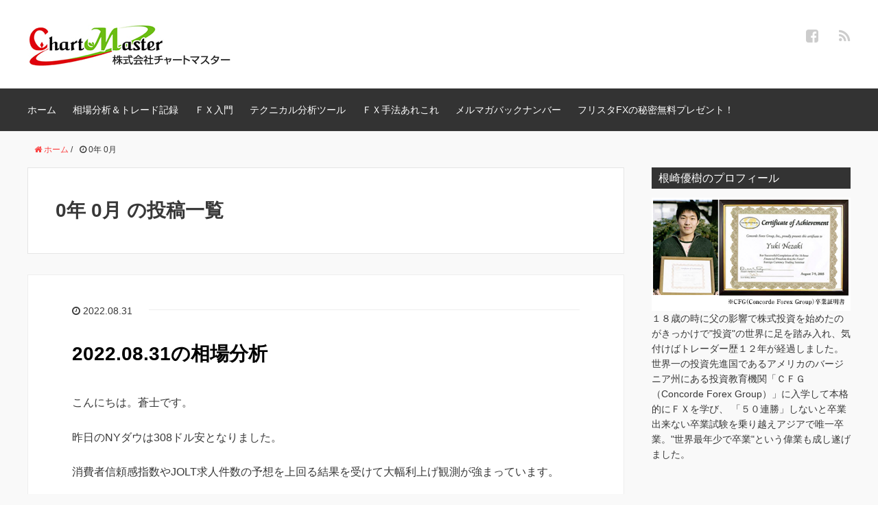

--- FILE ---
content_type: text/html; charset=UTF-8
request_url: https://chart-ma.com/?m=202208
body_size: 17554
content:
<!DOCTYPE HTML>
<html lang="ja">
<head prefix="og: http://ogp.me/ns# fb: http://ogp.me/ns/fb# article: http://ogp.me/ns/article#">
<meta charset="UTF-8">
<meta property="og:admins" content="10152767880006466">
<meta property="og:title" content="2022.08.31の相場分析">
<meta property="og:type" content="article">
<meta property="og:description" content="こんにちは。蒼士です。 昨日のNYダウは308ドル安となりました。 消費者信頼感指数やJOLT求人件数の予想を上回る結果を受けて大幅利上げ観測が強まっています。 市場予想では0.75％になるのではないかとみているようです [&amp;hellip;]">
<meta property="og:url" content="https://chart-ma.com/?p=4425">
<meta property="og:image" content="http://chart-ma.com/wp-content/uploads/2016/10/main-1.png">
<meta property="og:locale" content="ja_JP">
<meta property="og:site_name" content="チャートマスターオフィシャルBLOG">
<meta property="og:type" content="website">
<meta property="og:title" content="2022年8月 &#8211; チャートマスターオフィシャルBLOG">
<meta property="og:image" content="https://s0.wp.com/i/blank.jpg">
<meta property="og:image:alt" content="">
<meta name="description" content="こんにちは。蒼士です。 昨日のNYダウは308ドル安となりました。 消費者信頼感指数やJOLT求人件数の予想を上回る結果を受けて大幅利上げ観測が強まっています。 市場予想では0.75％になるのではないかとみているようです [&hellip;]">
<meta name="generator" content="WordPress 6.2.8">
<meta name="keywords" content="">
<meta name="robots" content="max-image-preview:large,index">
<meta name="viewport" content="width=device-width,initial-scale=1.0">
<title>0年 0月 の投稿一覧</title>
<link rel="dns-prefetch" href="//secure.gravatar.com">
<link rel="dns-prefetch" href="//stats.wp.com">
<link rel="dns-prefetch" href="//maxcdn.bootstrapcdn.com">
<link rel="dns-prefetch" href="//v0.wordpress.com">
<link rel="dns-prefetch" href="//i0.wp.com">
<link rel="dns-prefetch" href="//maxcdn.bootstrapcdn.com/font-awesome/4.3.0/css/font-awesome.min.css?ver=6.2.8">
<link href="https://plus.google.com/" rel="publisher">
<link rel="https://api.w.org/" href="https://chart-ma.com/index.php?rest_route=/">
<link rel="EditURI" type="application/rsd+xml" title="RSD" href="https://chart-ma.com/xmlrpc.php?rsd">
<link rel="wlwmanifest" type="application/wlwmanifest+xml" href="https://chart-ma.com/wp-includes/wlwmanifest.xml">
<link rel="canonical" href="https://chart-ma.com/">
<link rel="stylesheet" id="font-awesome-css" href="//maxcdn.bootstrapcdn.com/font-awesome/4.3.0/css/font-awesome.min.css?ver=6.2.8" type="text/css" media="all">
<link rel="stylesheet" id="sbi_styles-css" href="https://chart-ma.com/wp-content/plugins/instagram-feed/css/sbi-styles.min.css?ver=6.2.9" type="text/css" media="all">
<link rel="stylesheet" id="base-css-css" href="https://chart-ma.com/wp-content/themes/xeory_base/base.css?ver=6.2.8" type="text/css" media="all">
<link rel="stylesheet" id="main-css-css" href="https://chart-ma.com/wp-content/themes/xeory_base/style.css?ver=6.2.8" type="text/css" media="all">
<link rel="stylesheet" id="wp-block-library-css" href="https://chart-ma.com/wp-includes/css/dist/block-library/style.min.css?ver=6.2.8" type="text/css" media="all">
<link rel="stylesheet" id="mediaelement-css" href="https://chart-ma.com/wp-includes/js/mediaelement/mediaelementplayer-legacy.min.css?ver=4.2.17" type="text/css" media="all">
<link rel="stylesheet" id="wp-mediaelement-css" href="https://chart-ma.com/wp-includes/js/mediaelement/wp-mediaelement.min.css?ver=6.2.8" type="text/css" media="all">
<link rel="stylesheet" id="classic-theme-styles-css" href="https://chart-ma.com/wp-includes/css/classic-themes.min.css?ver=6.2.8" type="text/css" media="all">
<link rel="stylesheet" id="contact-form-7-css" href="https://chart-ma.com/wp-content/plugins/contact-form-7/includes/css/styles.css?ver=5.7.7" type="text/css" media="all">
<link rel="stylesheet" id="wp-pagenavi-css" href="https://chart-ma.com/wp-content/plugins/wp-pagenavi/pagenavi-css.css?ver=2.70" type="text/css" media="all">
<link rel="stylesheet" id="jetpack_css-css" href="https://chart-ma.com/wp-content/plugins/jetpack/css/jetpack.css?ver=12.7.2" type="text/css" media="all">
<style type="text/css" media="all">/*<![CDATA[ */
img.wp-smiley,
img.emoji {
display: inline !important;
border: none !important;
box-shadow: none !important;
height: 1em !important;
width: 1em !important;
margin: 0 0.07em !important;
vertical-align: -0.1em !important;
background: none !important;
padding: 0 !important;
}
.has-text-align-justify{text-align:justify;}
body{--wp--preset--color--black: #000000;--wp--preset--color--cyan-bluish-gray: #abb8c3;--wp--preset--color--white: #ffffff;--wp--preset--color--pale-pink: #f78da7;--wp--preset--color--vivid-red: #cf2e2e;--wp--preset--color--luminous-vivid-orange: #ff6900;--wp--preset--color--luminous-vivid-amber: #fcb900;--wp--preset--color--light-green-cyan: #7bdcb5;--wp--preset--color--vivid-green-cyan: #00d084;--wp--preset--color--pale-cyan-blue: #8ed1fc;--wp--preset--color--vivid-cyan-blue: #0693e3;--wp--preset--color--vivid-purple: #9b51e0;--wp--preset--gradient--vivid-cyan-blue-to-vivid-purple: linear-gradient(135deg,rgba(6,147,227,1) 0%,rgb(155,81,224) 100%);--wp--preset--gradient--light-green-cyan-to-vivid-green-cyan: linear-gradient(135deg,rgb(122,220,180) 0%,rgb(0,208,130) 100%);--wp--preset--gradient--luminous-vivid-amber-to-luminous-vivid-orange: linear-gradient(135deg,rgba(252,185,0,1) 0%,rgba(255,105,0,1) 100%);--wp--preset--gradient--luminous-vivid-orange-to-vivid-red: linear-gradient(135deg,rgba(255,105,0,1) 0%,rgb(207,46,46) 100%);--wp--preset--gradient--very-light-gray-to-cyan-bluish-gray: linear-gradient(135deg,rgb(238,238,238) 0%,rgb(169,184,195) 100%);--wp--preset--gradient--cool-to-warm-spectrum: linear-gradient(135deg,rgb(74,234,220) 0%,rgb(151,120,209) 20%,rgb(207,42,186) 40%,rgb(238,44,130) 60%,rgb(251,105,98) 80%,rgb(254,248,76) 100%);--wp--preset--gradient--blush-light-purple: linear-gradient(135deg,rgb(255,206,236) 0%,rgb(152,150,240) 100%);--wp--preset--gradient--blush-bordeaux: linear-gradient(135deg,rgb(254,205,165) 0%,rgb(254,45,45) 50%,rgb(107,0,62) 100%);--wp--preset--gradient--luminous-dusk: linear-gradient(135deg,rgb(255,203,112) 0%,rgb(199,81,192) 50%,rgb(65,88,208) 100%);--wp--preset--gradient--pale-ocean: linear-gradient(135deg,rgb(255,245,203) 0%,rgb(182,227,212) 50%,rgb(51,167,181) 100%);--wp--preset--gradient--electric-grass: linear-gradient(135deg,rgb(202,248,128) 0%,rgb(113,206,126) 100%);--wp--preset--gradient--midnight: linear-gradient(135deg,rgb(2,3,129) 0%,rgb(40,116,252) 100%);--wp--preset--duotone--dark-grayscale: url('#wp-duotone-dark-grayscale');--wp--preset--duotone--grayscale: url('#wp-duotone-grayscale');--wp--preset--duotone--purple-yellow: url('#wp-duotone-purple-yellow');--wp--preset--duotone--blue-red: url('#wp-duotone-blue-red');--wp--preset--duotone--midnight: url('#wp-duotone-midnight');--wp--preset--duotone--magenta-yellow: url('#wp-duotone-magenta-yellow');--wp--preset--duotone--purple-green: url('#wp-duotone-purple-green');--wp--preset--duotone--blue-orange: url('#wp-duotone-blue-orange');--wp--preset--font-size--small: 13px;--wp--preset--font-size--medium: 20px;--wp--preset--font-size--large: 36px;--wp--preset--font-size--x-large: 42px;--wp--preset--spacing--20: 0.44rem;--wp--preset--spacing--30: 0.67rem;--wp--preset--spacing--40: 1rem;--wp--preset--spacing--50: 1.5rem;--wp--preset--spacing--60: 2.25rem;--wp--preset--spacing--70: 3.38rem;--wp--preset--spacing--80: 5.06rem;--wp--preset--shadow--natural: 6px 6px 9px rgba(0, 0, 0, 0.2);--wp--preset--shadow--deep: 12px 12px 50px rgba(0, 0, 0, 0.4);--wp--preset--shadow--sharp: 6px 6px 0px rgba(0, 0, 0, 0.2);--wp--preset--shadow--outlined: 6px 6px 0px -3px rgba(255, 255, 255, 1), 6px 6px rgba(0, 0, 0, 1);--wp--preset--shadow--crisp: 6px 6px 0px rgba(0, 0, 0, 1);}:where(.is-layout-flex){gap: 0.5em;}body .is-layout-flow > .alignleft{float: left;margin-inline-start: 0;margin-inline-end: 2em;}body .is-layout-flow > .alignright{float: right;margin-inline-start: 2em;margin-inline-end: 0;}body .is-layout-flow > .aligncenter{margin-left: auto !important;margin-right: auto !important;}body .is-layout-constrained > .alignleft{float: left;margin-inline-start: 0;margin-inline-end: 2em;}body .is-layout-constrained > .alignright{float: right;margin-inline-start: 2em;margin-inline-end: 0;}body .is-layout-constrained > .aligncenter{margin-left: auto !important;margin-right: auto !important;}body .is-layout-constrained > :where(:not(.alignleft):not(.alignright):not(.alignfull)){max-width: var(--wp--style--global--content-size);margin-left: auto !important;margin-right: auto !important;}body .is-layout-constrained > .alignwide{max-width: var(--wp--style--global--wide-size);}body .is-layout-flex{display: flex;}body .is-layout-flex{flex-wrap: wrap;align-items: center;}body .is-layout-flex > *{margin: 0;}:where(.wp-block-columns.is-layout-flex){gap: 2em;}.has-black-color{color: var(--wp--preset--color--black) !important;}.has-cyan-bluish-gray-color{color: var(--wp--preset--color--cyan-bluish-gray) !important;}.has-white-color{color: var(--wp--preset--color--white) !important;}.has-pale-pink-color{color: var(--wp--preset--color--pale-pink) !important;}.has-vivid-red-color{color: var(--wp--preset--color--vivid-red) !important;}.has-luminous-vivid-orange-color{color: var(--wp--preset--color--luminous-vivid-orange) !important;}.has-luminous-vivid-amber-color{color: var(--wp--preset--color--luminous-vivid-amber) !important;}.has-light-green-cyan-color{color: var(--wp--preset--color--light-green-cyan) !important;}.has-vivid-green-cyan-color{color: var(--wp--preset--color--vivid-green-cyan) !important;}.has-pale-cyan-blue-color{color: var(--wp--preset--color--pale-cyan-blue) !important;}.has-vivid-cyan-blue-color{color: var(--wp--preset--color--vivid-cyan-blue) !important;}.has-vivid-purple-color{color: var(--wp--preset--color--vivid-purple) !important;}.has-black-background-color{background-color: var(--wp--preset--color--black) !important;}.has-cyan-bluish-gray-background-color{background-color: var(--wp--preset--color--cyan-bluish-gray) !important;}.has-white-background-color{background-color: var(--wp--preset--color--white) !important;}.has-pale-pink-background-color{background-color: var(--wp--preset--color--pale-pink) !important;}.has-vivid-red-background-color{background-color: var(--wp--preset--color--vivid-red) !important;}.has-luminous-vivid-orange-background-color{background-color: var(--wp--preset--color--luminous-vivid-orange) !important;}.has-luminous-vivid-amber-background-color{background-color: var(--wp--preset--color--luminous-vivid-amber) !important;}.has-light-green-cyan-background-color{background-color: var(--wp--preset--color--light-green-cyan) !important;}.has-vivid-green-cyan-background-color{background-color: var(--wp--preset--color--vivid-green-cyan) !important;}.has-pale-cyan-blue-background-color{background-color: var(--wp--preset--color--pale-cyan-blue) !important;}.has-vivid-cyan-blue-background-color{background-color: var(--wp--preset--color--vivid-cyan-blue) !important;}.has-vivid-purple-background-color{background-color: var(--wp--preset--color--vivid-purple) !important;}.has-black-border-color{border-color: var(--wp--preset--color--black) !important;}.has-cyan-bluish-gray-border-color{border-color: var(--wp--preset--color--cyan-bluish-gray) !important;}.has-white-border-color{border-color: var(--wp--preset--color--white) !important;}.has-pale-pink-border-color{border-color: var(--wp--preset--color--pale-pink) !important;}.has-vivid-red-border-color{border-color: var(--wp--preset--color--vivid-red) !important;}.has-luminous-vivid-orange-border-color{border-color: var(--wp--preset--color--luminous-vivid-orange) !important;}.has-luminous-vivid-amber-border-color{border-color: var(--wp--preset--color--luminous-vivid-amber) !important;}.has-light-green-cyan-border-color{border-color: var(--wp--preset--color--light-green-cyan) !important;}.has-vivid-green-cyan-border-color{border-color: var(--wp--preset--color--vivid-green-cyan) !important;}.has-pale-cyan-blue-border-color{border-color: var(--wp--preset--color--pale-cyan-blue) !important;}.has-vivid-cyan-blue-border-color{border-color: var(--wp--preset--color--vivid-cyan-blue) !important;}.has-vivid-purple-border-color{border-color: var(--wp--preset--color--vivid-purple) !important;}.has-vivid-cyan-blue-to-vivid-purple-gradient-background{background: var(--wp--preset--gradient--vivid-cyan-blue-to-vivid-purple) !important;}.has-light-green-cyan-to-vivid-green-cyan-gradient-background{background: var(--wp--preset--gradient--light-green-cyan-to-vivid-green-cyan) !important;}.has-luminous-vivid-amber-to-luminous-vivid-orange-gradient-background{background: var(--wp--preset--gradient--luminous-vivid-amber-to-luminous-vivid-orange) !important;}.has-luminous-vivid-orange-to-vivid-red-gradient-background{background: var(--wp--preset--gradient--luminous-vivid-orange-to-vivid-red) !important;}.has-very-light-gray-to-cyan-bluish-gray-gradient-background{background: var(--wp--preset--gradient--very-light-gray-to-cyan-bluish-gray) !important;}.has-cool-to-warm-spectrum-gradient-background{background: var(--wp--preset--gradient--cool-to-warm-spectrum) !important;}.has-blush-light-purple-gradient-background{background: var(--wp--preset--gradient--blush-light-purple) !important;}.has-blush-bordeaux-gradient-background{background: var(--wp--preset--gradient--blush-bordeaux) !important;}.has-luminous-dusk-gradient-background{background: var(--wp--preset--gradient--luminous-dusk) !important;}.has-pale-ocean-gradient-background{background: var(--wp--preset--gradient--pale-ocean) !important;}.has-electric-grass-gradient-background{background: var(--wp--preset--gradient--electric-grass) !important;}.has-midnight-gradient-background{background: var(--wp--preset--gradient--midnight) !important;}.has-small-font-size{font-size: var(--wp--preset--font-size--small) !important;}.has-medium-font-size{font-size: var(--wp--preset--font-size--medium) !important;}.has-large-font-size{font-size: var(--wp--preset--font-size--large) !important;}.has-x-large-font-size{font-size: var(--wp--preset--font-size--x-large) !important;}
.wp-block-navigation a:where(:not(.wp-element-button)){color: inherit;}
:where(.wp-block-columns.is-layout-flex){gap: 2em;}
.wp-block-pullquote{font-size: 1.5em;line-height: 1.6;}
img#wpstats{display:none}
.recentcomments a{display:inline !important;padding:0 !important;margin:0 !important;}
/* ]]>*/</style>
<script type="text/javascript" src="http://chart-ma.com/wp-content/plugins/head-cleaner/includes/js/jquery-1.4.2.min.js"></script>
<script type="text/javascript" src="https://chart-ma.com/wp-includes/js/jquery/jquery-migrate.min.js?ver=3.4.0" id="jquery-migrate-js"></script>
<script type="text/javascript">//<![CDATA[
window._wpemojiSettings = {"baseUrl":"https:\/\/s.w.org\/images\/core\/emoji\/14.0.0\/72x72\/","ext":".png","svgUrl":"https:\/\/s.w.org\/images\/core\/emoji\/14.0.0\/svg\/","svgExt":".svg","source":{"concatemoji":"https:\/\/chart-ma.com\/wp-includes\/js\/wp-emoji-release.min.js?ver=6.2.8"}};
!function(e,a,t){var n,r,o,i=a.createElement("canvas"),p=i.getContext&&i.getContext("2d");function s(e,t){p.clearRect(0,0,i.width,i.height),p.fillText(e,0,0);e=i.toDataURL();return p.clearRect(0,0,i.width,i.height),p.fillText(t,0,0),e===i.toDataURL()}function c(e){var t=a.createElement("script");t.src=e,t.defer=t.type="text/javascript",a.getElementsByTagName("head")[0].appendChild(t)}for(o=Array("flag","emoji"),t.supports={everything:!0,everythingExceptFlag:!0},r=0;r<o.length;r++)t.supports[o[r]]=function(e){if(p&&p.fillText)switch(p.textBaseline="top",p.font="600 32px Arial",e){case"flag":return s("\ud83c\udff3\ufe0f\u200d\u26a7\ufe0f","\ud83c\udff3\ufe0f\u200b\u26a7\ufe0f")?!1:!s("\ud83c\uddfa\ud83c\uddf3","\ud83c\uddfa\u200b\ud83c\uddf3")&&!s("\ud83c\udff4\udb40\udc67\udb40\udc62\udb40\udc65\udb40\udc6e\udb40\udc67\udb40\udc7f","\ud83c\udff4\u200b\udb40\udc67\u200b\udb40\udc62\u200b\udb40\udc65\u200b\udb40\udc6e\u200b\udb40\udc67\u200b\udb40\udc7f");case"emoji":return!s("\ud83e\udef1\ud83c\udffb\u200d\ud83e\udef2\ud83c\udfff","\ud83e\udef1\ud83c\udffb\u200b\ud83e\udef2\ud83c\udfff")}return!1}(o[r]),t.supports.everything=t.supports.everything&&t.supports[o[r]],"flag"!==o[r]&&(t.supports.everythingExceptFlag=t.supports.everythingExceptFlag&&t.supports[o[r]]);t.supports.everythingExceptFlag=t.supports.everythingExceptFlag&&!t.supports.flag,t.DOMReady=!1,t.readyCallback=function(){t.DOMReady=!0},t.supports.everything||(n=function(){t.readyCallback()},a.addEventListener?(a.addEventListener("DOMContentLoaded",n,!1),e.addEventListener("load",n,!1)):(e.attachEvent("onload",n),a.attachEvent("onreadystatechange",function(){"complete"===a.readyState&&t.readyCallback()})),(e=t.source||{}).concatemoji?c(e.concatemoji):e.wpemoji&&e.twemoji&&(c(e.twemoji),c(e.wpemoji)))}(window,document,window._wpemojiSettings);
//]]></script>
<!--[if lt IE 9]><script src="http://html5shiv.googlecode.com/svn/trunk/html5.js"></script>
<![endif]-->

<script>
  (function(i,s,o,g,r,a,m){i['GoogleAnalyticsObject']=r;i[r]=i[r]||function(){
  (i[r].q=i[r].q||[]).push(arguments)},i[r].l=1*new Date();a=s.createElement(o),
  m=s.getElementsByTagName(o)[0];a.async=1;a.src=g;m.parentNode.insertBefore(a,m)
  })(window,document,'script','//www.google-analytics.com/analytics.js','ga');

  ga('create', 'UA-68115101-2', 'auto');
  ga('send', 'pageview');

</script>
</head>

<body id="#top" class="archive date  color02" itemschope="itemscope" itemtype="http://schema.org/WebPage">

  <div id="fb-root"></div>
<script>(function(d, s, id) {
  var js, fjs = d.getElementsByTagName(s)[0];
  if (d.getElementById(id)) return;
  js = d.createElement(s); js.id = id;
  js.src = "//connect.facebook.net/ja_JP/sdk.js#xfbml=1&version=v2.4&appId=";
  fjs.parentNode.insertBefore(js, fjs);
}(document, 'script', 'facebook-jssdk'));</script>

<header id="header" role="banner" itemscope="itemscope" itemtype="http://schema.org/WPHeader">
  <div class="wrap">
          <p id="logo" itemprop="headline">
        <a href="https://chart-ma.com"><img src="http://chart-ma.com/wp-content/uploads/2016/02/logo-1.jpg" alt="チャートマスターオフィシャルBLOG" /></a>
      </p>

  <div id="header-sns" class="sp-hide"><ul><li class="facebook_icon"><a href="https://www.facebook.com/nezakiyuki/" target="_blank"><i class="fa fa-facebook-square"></i></li><li class="feedly_icon"><a target="_blank" href="http://cloud.feedly.com/#subscription%2Ffeed%2Fhttps%3A%2F%2Fchart-ma.com%2F%3Ffeed%3Drss2"><i class="fa fa-rss"></i></a></li></ul></div>
        <div id="header-menu-tog"> <a href="#"><i class="fa fa-align-justify"></i></a></div>
  </div>
</header>

<!-- start global nav  -->
<!---->
<nav id="gnav" role="navigation" itemscope="itemscope" itemtype="http://scheme.org/SiteNavigationElement">
  <div class="wrap">
  <div id="gnav-container" class="gnav-container"><ul id="gnav-ul" class="clearfix"><li id="menu-item-49" class="menu-item menu-item-type-custom menu-item-object-custom menu-item-home menu-item-49"><a href="http://chart-ma.com">ホーム</a></li>
<li id="menu-item-31" class="menu-item menu-item-type-taxonomy menu-item-object-category menu-item-31 trade"><a href="https://chart-ma.com/?cat=2">相場分析＆トレード記録</a></li>
<li id="menu-item-32" class="menu-item menu-item-type-taxonomy menu-item-object-category menu-item-32 fx01"><a href="https://chart-ma.com/?cat=11">ＦＸ入門</a></li>
<li id="menu-item-33" class="menu-item menu-item-type-taxonomy menu-item-object-category menu-item-33 fx02"><a href="https://chart-ma.com/?cat=10">テクニカル分析ツール</a></li>
<li id="menu-item-34" class="menu-item menu-item-type-taxonomy menu-item-object-category menu-item-34 fx03"><a href="https://chart-ma.com/?cat=9">ＦＸ手法あれこれ</a></li>
<li id="menu-item-79" class="menu-item menu-item-type-post_type menu-item-object-page menu-item-79 back-mail"><a href="https://chart-ma.com/?page_id=78">メルマガバックナンバー</a></li>
<li id="menu-item-1402" class="menu-item menu-item-type-custom menu-item-object-custom menu-item-1402"><a href="http://free-fx.xyz/chart/01/a.php?cd=cma_blog">フリスタFXの秘密無料プレゼント！</a></li>
</ul></div>    </div>
</nav>


<div id="content">

<div class="wrap">
    <ol class="breadcrumb clearfix"><li itemscope="itemscope" itemtype="http://data-vocabulary.org/Breadcrumb"><a href="https://chart-ma.com" itemprop="url"><i class="fa fa-home"></i> <span itemprop="title">ホーム</span></a> / </li><li><i class="fa fa-clock-o"></i> 0年 0月 </li></ol>    
  <div id="main" class="col-md-8">
  
    <div class="main-inner">
       
    <section class="cat-content">
      <header class="cat-header">
        <h1 class="post-title">0年 0月 の投稿一覧</h1>
      </header>
          </section>
        
    <div class="post-loop-wrap">
    
<article id="post-4425" class="post-4425 post type-post status-publish format-standard hentry category-blog tag-eurusd tag-fx firstpost" itemscope="itemscope" itemtype="http://schema.org/BlogPosting">
      
      <header class="post-header">
        <ul class="post-meta list-inline">
          <li class="date updated" itemprop="datePublished" datetime="2022-08-31T15:25:15+09:00"><i class="fa fa-clock-o"></i> 2022.08.31</li>
        </ul>
        <h2 class="post-title" itemprop="headline"><a href="https://chart-ma.com/?p=4425">2022.08.31の相場分析</a></h2>
      </header>

      <section class="post-content" itemprop="text">
      
              
      
        
<p>こんにちは。蒼士です。</p>
<p>昨日のNYダウは308ドル安となりました。</p>
<p>消費者信頼感指数やJOLT求人件数の予想を上回る結果を受けて大幅利上げ観測が強まっています。</p>
<p>市場予想では0.75％になるのではないかとみているようです。</p>
<p>ECBでも大幅利上げ観測があり、EURが堅調な動きを見せてきております。</p>
<p>今日はADPの発表があり、週末の雇用統計に注目が集まります。</p>
<p>明日から9月になるということで重要指標が続きます。</p>
<p>そのため相場も乱交下する可能性が高いため、ポジションの管理は必要不可欠になりますので、</p>
<p>無理のないポジション数で資産管理をしながら損切りを徹底しましょう。</p>
<p>昨日は1トレードだけして1勝となっております。</p>
<p>ドルストレートでトレードをする量が増えているのですが、</p>
<p>思ったように最近稼げないためもうちょっとシビアに決済をしたほうがいいのかなと</p>
<p>考え始めています。ただ明日からまた方向性が出てくるとみているので</p>
<p>まずはチャート形状がどうなるのかを見ながらトレードをしていこうと思います。</p>
<h2>EURUSD　1時間足</h2>



<figure class="wp-block-image size-large"><img data-attachment-id="4426" data-permalink="https://chart-ma.com/?attachment_id=4426" data-orig-file="https://i0.wp.com/chart-ma.com/wp-content/uploads/2022/08/EURUSD-3.png?fit=1551%2C812&amp;ssl=1" data-orig-size="1551,812" data-comments-opened="1" data-image-meta="{&quot;aperture&quot;:&quot;0&quot;,&quot;credit&quot;:&quot;&quot;,&quot;camera&quot;:&quot;&quot;,&quot;caption&quot;:&quot;&quot;,&quot;created_timestamp&quot;:&quot;0&quot;,&quot;copyright&quot;:&quot;&quot;,&quot;focal_length&quot;:&quot;0&quot;,&quot;iso&quot;:&quot;0&quot;,&quot;shutter_speed&quot;:&quot;0&quot;,&quot;title&quot;:&quot;&quot;,&quot;orientation&quot;:&quot;0&quot;}" data-image-title="EURUSD-3" data-image-description="" data-image-caption="" data-medium-file="https://i0.wp.com/chart-ma.com/wp-content/uploads/2022/08/EURUSD-3.png?fit=300%2C157&amp;ssl=1" data-large-file="https://i0.wp.com/chart-ma.com/wp-content/uploads/2022/08/EURUSD-3.png?fit=1024%2C536&amp;ssl=1" decoding="async" width="1024" height="536" src="https://i0.wp.com/chart-ma.com/wp-content/uploads/2022/08/EURUSD-3.png?resize=1024%2C536" alt="" class="wp-image-4426" srcset="https://i0.wp.com/chart-ma.com/wp-content/uploads/2022/08/EURUSD-3.png?resize=1024%2C536&amp;ssl=1 1024w, https://i0.wp.com/chart-ma.com/wp-content/uploads/2022/08/EURUSD-3.png?resize=300%2C157&amp;ssl=1 300w, https://i0.wp.com/chart-ma.com/wp-content/uploads/2022/08/EURUSD-3.png?resize=768%2C402&amp;ssl=1 768w, https://i0.wp.com/chart-ma.com/wp-content/uploads/2022/08/EURUSD-3.png?resize=1536%2C804&amp;ssl=1 1536w, https://i0.wp.com/chart-ma.com/wp-content/uploads/2022/08/EURUSD-3.png?resize=304%2C159&amp;ssl=1 304w, https://i0.wp.com/chart-ma.com/wp-content/uploads/2022/08/EURUSD-3.png?resize=282%2C148&amp;ssl=1 282w, https://i0.wp.com/chart-ma.com/wp-content/uploads/2022/08/EURUSD-3.png?w=1551&amp;ssl=1 1551w" sizes="(max-width: 1000px) 100vw, 1000px" data-recalc-dims="1" /><figcaption>EURUSD　1時間足</figcaption></figure>



<p>現在は0.9980を下抜けるのが先か1.0090を上抜けるのが先かの</p>
<p>レンジ相場と見ています。</p>
<p>ECBによる大幅利上げ観測が出てきているためEURUSDが下がりにくくなってきていますが、</p>
<p>大きなトレンド方向としてはいまだにショート目線となります。</p>
<p>ただ1.0090を抜けるようだと方向性にもしかしたら変化も出てくるのかもしれませんので</p>
<p>その点だけは注意が必要となってきます。</p>
<p>ショートを考えるのであればいかに1.0090付近にてショートができるのかに</p>
<p>注力をしたほうがいいですね。</p>
<p>0.9980を下抜けたとしても0.9910付近が底堅くなっているみたいなので</p>
<p>このポイントを下抜けるかも大きな下落をしていくなら重要になります。</p>
<p>重要経済指標がある分、乱高下しますので、</p>
<p>無理なトレードはせず慎重にトレードをしていきましょう。</p>
        
      </section>

    </article>
    
<article id="post-4422" class="post-4422 post type-post status-publish format-standard hentry category-blog tag-fx tag-usdjpy" itemscope="itemscope" itemtype="http://schema.org/BlogPosting">
      
      <header class="post-header">
        <ul class="post-meta list-inline">
          <li class="date updated" itemprop="datePublished" datetime="2022-08-30T15:15:26+09:00"><i class="fa fa-clock-o"></i> 2022.08.30</li>
        </ul>
        <h2 class="post-title" itemprop="headline"><a href="https://chart-ma.com/?p=4422">2022.08.30の相場分析</a></h2>
      </header>

      <section class="post-content" itemprop="text">
      
              
      
        
<p>こんにちは。蒼士です。</p>
<p>昨日のNYダウは184ドル安となりました。</p>
<p>為替は円安となっております。</p>
<p>ジャクソンホールでは9月のFOMCの利上げはデータ次第と発言しましたが</p>
<p>物価安定には時間がかかる。力強い行動が必要。インフレ抑制されている自信ができるまで</p>
<p>利上げを続けていくと予想以上のタカ派発言で株価が大幅に反落し乱高下の相場となりました。</p>
<p>結果だけを見るとドル高となっており3会合連続で0.75％の利上げの可能性も出てきています。</p>
<p>FOMCまでは雇用統計、CPIの発表があることから、</p>
<p>これらが今後の利上げに大きく影響を与えそうです。</p>
<p>昨日のトレードは1トレードだけして1勝となっております。</p>
<p>8月も終わり9月になりますので、9月はトレードを8月よりは積極的にしていく予定です。</p>
<h2>USDJPY　1時間足</h2>



<figure class="wp-block-image size-large"><img data-attachment-id="4423" data-permalink="https://chart-ma.com/?attachment_id=4423" data-orig-file="https://i0.wp.com/chart-ma.com/wp-content/uploads/2022/08/USDJPY-11.png?fit=1548%2C816&amp;ssl=1" data-orig-size="1548,816" data-comments-opened="1" data-image-meta="{&quot;aperture&quot;:&quot;0&quot;,&quot;credit&quot;:&quot;&quot;,&quot;camera&quot;:&quot;&quot;,&quot;caption&quot;:&quot;&quot;,&quot;created_timestamp&quot;:&quot;0&quot;,&quot;copyright&quot;:&quot;&quot;,&quot;focal_length&quot;:&quot;0&quot;,&quot;iso&quot;:&quot;0&quot;,&quot;shutter_speed&quot;:&quot;0&quot;,&quot;title&quot;:&quot;&quot;,&quot;orientation&quot;:&quot;0&quot;}" data-image-title="USDJPY-11" data-image-description="" data-image-caption="" data-medium-file="https://i0.wp.com/chart-ma.com/wp-content/uploads/2022/08/USDJPY-11.png?fit=300%2C158&amp;ssl=1" data-large-file="https://i0.wp.com/chart-ma.com/wp-content/uploads/2022/08/USDJPY-11.png?fit=1024%2C540&amp;ssl=1" decoding="async" loading="lazy" width="1024" height="540" src="https://i0.wp.com/chart-ma.com/wp-content/uploads/2022/08/USDJPY-11.png?resize=1024%2C540" alt="" class="wp-image-4423" srcset="https://i0.wp.com/chart-ma.com/wp-content/uploads/2022/08/USDJPY-11.png?resize=1024%2C540&amp;ssl=1 1024w, https://i0.wp.com/chart-ma.com/wp-content/uploads/2022/08/USDJPY-11.png?resize=300%2C158&amp;ssl=1 300w, https://i0.wp.com/chart-ma.com/wp-content/uploads/2022/08/USDJPY-11.png?resize=768%2C405&amp;ssl=1 768w, https://i0.wp.com/chart-ma.com/wp-content/uploads/2022/08/USDJPY-11.png?resize=1536%2C810&amp;ssl=1 1536w, https://i0.wp.com/chart-ma.com/wp-content/uploads/2022/08/USDJPY-11.png?resize=304%2C160&amp;ssl=1 304w, https://i0.wp.com/chart-ma.com/wp-content/uploads/2022/08/USDJPY-11.png?resize=282%2C149&amp;ssl=1 282w, https://i0.wp.com/chart-ma.com/wp-content/uploads/2022/08/USDJPY-11.png?w=1548&amp;ssl=1 1548w" sizes="(max-width: 1000px) 100vw, 1000px" data-recalc-dims="1" /><figcaption>USDJPY　1時間足</figcaption></figure>



<p>現在のUSDJPYは138.25～139円のレンジと見ています。</p>
<p>このレンジを上抜けると年初来高値を更新してくる可能性が高そうですね。</p>
<p>ドルストレートは現在ドル買いの状況ですので、基本ドル買いを考えていますが、</p>
<p>138.25円を割ってきた場合は137.60もしくは137.25ぐらいまでの下落は考えておきたいですが、</p>
<p>ボラティリティが高まってきていますので、トレードも慎重にしないといけません。</p>
<p>USDJPY自体が現在全体的な高値圏内ですので、</p>
<p>下がる可能性も十分あると考えていかに損切りライン近くでトレードをするかだけを</p>
<p>心がけたほうが良いですね。</p>
<p>高値更新とかでトレードをすると高値掴みをする可能性もありますので、</p>
<p>その時はシビアに損切りラインを設定して損切りをしましょう。</p>


        
      </section>

    </article>
    
<article id="post-4419" class="post-4419 post type-post status-publish format-standard hentry category-blog tag-fx tag-usdjpy" itemscope="itemscope" itemtype="http://schema.org/BlogPosting">
      
      <header class="post-header">
        <ul class="post-meta list-inline">
          <li class="date updated" itemprop="datePublished" datetime="2022-08-25T15:23:20+09:00"><i class="fa fa-clock-o"></i> 2022.08.25</li>
        </ul>
        <h2 class="post-title" itemprop="headline"><a href="https://chart-ma.com/?p=4419">2022.08.25の相場分析</a></h2>
      </header>

      <section class="post-content" itemprop="text">
      
              
      
        
<p>こんにちは。蒼士です。</p>
<p>昨日のNYダウは59ドル高となりました。</p>
<p>明日のジャクソンホールのパウエルFRB議長の発言に注目する中、</p>
<p>発言がタカ派よりなのかハト派よりなのかを見極めるきっかけになりそうです。</p>
<p>市場は9月の利上げがどのくらいかに注目しているのでしょうが、</p>
<p>さすがに0.5％、0.75％という言及はしないでしょうし</p>
<p>政策金利見通しは今後の経済データ次第という内容になるのではないかと考えています。</p>
<p>昨日もレンジ相場でしたが、荒れたことから、明日はもっと荒れるかもしれませんので</p>
<p>その点だけ注意して起きたいことです。</p>
<p>昨日は1トレードだけしました。</p>
<p>大きく伸ばせなかったのが心残りではなりますが、負けなかったのだけは良かったと</p>
<p>思って次のチャンスに備えていこうと思います。</p>
<h2>USDJPY　1時間足</h2>



<figure class="wp-block-image size-large"><img data-attachment-id="4420" data-permalink="https://chart-ma.com/?attachment_id=4420" data-orig-file="https://i0.wp.com/chart-ma.com/wp-content/uploads/2022/08/USDJPY-10.png?fit=1544%2C815&amp;ssl=1" data-orig-size="1544,815" data-comments-opened="1" data-image-meta="{&quot;aperture&quot;:&quot;0&quot;,&quot;credit&quot;:&quot;&quot;,&quot;camera&quot;:&quot;&quot;,&quot;caption&quot;:&quot;&quot;,&quot;created_timestamp&quot;:&quot;0&quot;,&quot;copyright&quot;:&quot;&quot;,&quot;focal_length&quot;:&quot;0&quot;,&quot;iso&quot;:&quot;0&quot;,&quot;shutter_speed&quot;:&quot;0&quot;,&quot;title&quot;:&quot;&quot;,&quot;orientation&quot;:&quot;0&quot;}" data-image-title="USDJPY-10" data-image-description="" data-image-caption="" data-medium-file="https://i0.wp.com/chart-ma.com/wp-content/uploads/2022/08/USDJPY-10.png?fit=300%2C158&amp;ssl=1" data-large-file="https://i0.wp.com/chart-ma.com/wp-content/uploads/2022/08/USDJPY-10.png?fit=1024%2C541&amp;ssl=1" decoding="async" loading="lazy" width="1024" height="541" src="https://i0.wp.com/chart-ma.com/wp-content/uploads/2022/08/USDJPY-10.png?resize=1024%2C541" alt="" class="wp-image-4420" srcset="https://i0.wp.com/chart-ma.com/wp-content/uploads/2022/08/USDJPY-10.png?resize=1024%2C541&amp;ssl=1 1024w, https://i0.wp.com/chart-ma.com/wp-content/uploads/2022/08/USDJPY-10.png?resize=300%2C158&amp;ssl=1 300w, https://i0.wp.com/chart-ma.com/wp-content/uploads/2022/08/USDJPY-10.png?resize=768%2C405&amp;ssl=1 768w, https://i0.wp.com/chart-ma.com/wp-content/uploads/2022/08/USDJPY-10.png?resize=1536%2C811&amp;ssl=1 1536w, https://i0.wp.com/chart-ma.com/wp-content/uploads/2022/08/USDJPY-10.png?resize=304%2C160&amp;ssl=1 304w, https://i0.wp.com/chart-ma.com/wp-content/uploads/2022/08/USDJPY-10.png?resize=282%2C149&amp;ssl=1 282w, https://i0.wp.com/chart-ma.com/wp-content/uploads/2022/08/USDJPY-10.png?w=1544&amp;ssl=1 1544w" sizes="(max-width: 1000px) 100vw, 1000px" data-recalc-dims="1" /><figcaption>USDJPY　1時間足</figcaption></figure>



<p>現在は136.20～137.20のレンジ相場となっていますね。</p>
<p>このどちらかを抜けてくると方向性がはっきりしてくるでしょうが、</p>
<p>目線はロング目線ではありますが、上昇よりも下落の方が動きが速い相場になりそうな状況です。</p>
<p>ジャクソンホールまでにどちらに動くのか分かる可能性が高いと思っていますので、</p>
<p>今は様子見が安全かもしれませんね。</p>
<p>現在珍しく朝方からドルストレートが売られている環境ですので、</p>
<p>USDJPYもドル売りになっていますが、</p>
<p>どこまで下落していくのかにまず注目してレンジ下抜けなら</p>
<p>135.50前後のサポートラインまで下落する可能性を考えながら見ていきたいですね。</p>
<p>逆にレンジ下限で一旦止まって反発するようであれば</p>
<p>ロングを考えてトレードをしていきたいところですね。</p>
        
      </section>

    </article>
    
<article id="post-4416" class="post-4416 post type-post status-publish format-standard hentry category-blog tag-eurusd tag-fx" itemscope="itemscope" itemtype="http://schema.org/BlogPosting">
      
      <header class="post-header">
        <ul class="post-meta list-inline">
          <li class="date updated" itemprop="datePublished" datetime="2022-08-24T16:28:41+09:00"><i class="fa fa-clock-o"></i> 2022.08.24</li>
        </ul>
        <h2 class="post-title" itemprop="headline"><a href="https://chart-ma.com/?p=4416">2022.08.24の相場分析</a></h2>
      </header>

      <section class="post-content" itemprop="text">
      
              
      
        
<p>こんにちは。蒼士です。</p>
<p>昨日のNYダウは154ドル安となりました。</p>
<p>為替はドル売りとなっております。</p>
<p>昨日はPMIが予想以上に悪化し、新築住宅販売件数も2016年来で最低となる低調な</p>
<p>経済指標となっております。</p>
<p>ジャクソンホール会議でどこまで相場が動くのか分かりませんが、</p>
<p>どのような内容を話すのかは注目ですね。</p>
<p>また、インフレの要因の一つであるエネルギー価格が93ドル付近で現在は推移していますが、</p>
<p>どこまで下落できるかも注目です。</p>
<p>昨日のトレードはノートレードでした。</p>
<p>大きくドルが売られてしまい、手が出せず様子見をしている状態です。</p>
<p>このままドル買いへ再び動くのか。それともドル売りが一旦再開するのか</p>
<p>注目してトレードをしていこうと思います。</p>
<h2>EURUSD　1時間足</h2>



<figure class="wp-block-image size-large"><img data-attachment-id="4417" data-permalink="https://chart-ma.com/?attachment_id=4417" data-orig-file="https://i0.wp.com/chart-ma.com/wp-content/uploads/2022/08/EURUSD-2.png?fit=1548%2C809&amp;ssl=1" data-orig-size="1548,809" data-comments-opened="1" data-image-meta="{&quot;aperture&quot;:&quot;0&quot;,&quot;credit&quot;:&quot;&quot;,&quot;camera&quot;:&quot;&quot;,&quot;caption&quot;:&quot;&quot;,&quot;created_timestamp&quot;:&quot;0&quot;,&quot;copyright&quot;:&quot;&quot;,&quot;focal_length&quot;:&quot;0&quot;,&quot;iso&quot;:&quot;0&quot;,&quot;shutter_speed&quot;:&quot;0&quot;,&quot;title&quot;:&quot;&quot;,&quot;orientation&quot;:&quot;0&quot;}" data-image-title="EURUSD-2" data-image-description="" data-image-caption="" data-medium-file="https://i0.wp.com/chart-ma.com/wp-content/uploads/2022/08/EURUSD-2.png?fit=300%2C157&amp;ssl=1" data-large-file="https://i0.wp.com/chart-ma.com/wp-content/uploads/2022/08/EURUSD-2.png?fit=1024%2C535&amp;ssl=1" decoding="async" loading="lazy" width="1024" height="535" src="https://i0.wp.com/chart-ma.com/wp-content/uploads/2022/08/EURUSD-2.png?resize=1024%2C535" alt="" class="wp-image-4417" srcset="https://i0.wp.com/chart-ma.com/wp-content/uploads/2022/08/EURUSD-2.png?resize=1024%2C535&amp;ssl=1 1024w, https://i0.wp.com/chart-ma.com/wp-content/uploads/2022/08/EURUSD-2.png?resize=300%2C157&amp;ssl=1 300w, https://i0.wp.com/chart-ma.com/wp-content/uploads/2022/08/EURUSD-2.png?resize=768%2C401&amp;ssl=1 768w, https://i0.wp.com/chart-ma.com/wp-content/uploads/2022/08/EURUSD-2.png?resize=1536%2C803&amp;ssl=1 1536w, https://i0.wp.com/chart-ma.com/wp-content/uploads/2022/08/EURUSD-2.png?resize=304%2C159&amp;ssl=1 304w, https://i0.wp.com/chart-ma.com/wp-content/uploads/2022/08/EURUSD-2.png?resize=282%2C147&amp;ssl=1 282w, https://i0.wp.com/chart-ma.com/wp-content/uploads/2022/08/EURUSD-2.png?w=1548&amp;ssl=1 1548w" sizes="(max-width: 1000px) 100vw, 1000px" data-recalc-dims="1" /><figcaption>EURUSD　1時間足</figcaption></figure>



<p>昨日大きく上昇したEURUSDですが、現在は0.9950付近まで下落してきています。</p>
<p>今は0.9900～1.0020のレンジと見ていますが、</p>
<p>基本はショート目線で見ていきたいですね。</p>
<p>もし上昇したとしても1.0100付近が限界だと見ていてこのポイントで下落するのであれば</p>
<p>ショートをしたいですね。</p>
<p>大きくは0.9600付近まで下落しても不思議ではないかなと思っていますが、</p>
<p>まずはレンジをどちらに抜けてくるのかを注目して</p>
<p>どこでショートをしていくかを考慮したいと思っています。</p>
<p> </p>
        
      </section>

    </article>
    
<article id="post-4413" class="post-4413 post type-post status-publish format-standard hentry category-blog tag-fx tag-usdjpy" itemscope="itemscope" itemtype="http://schema.org/BlogPosting">
      
      <header class="post-header">
        <ul class="post-meta list-inline">
          <li class="date updated" itemprop="datePublished" datetime="2022-08-23T16:42:37+09:00"><i class="fa fa-clock-o"></i> 2022.08.23</li>
        </ul>
        <h2 class="post-title" itemprop="headline"><a href="https://chart-ma.com/?p=4413">2022.08.23の相場分析</a></h2>
      </header>

      <section class="post-content" itemprop="text">
      
              
      
        
<p>こんにちは。蒼士です。</p>
<p>昨日のNYダウは643ドル安となりました。</p>
<p>為替はドル高となっております。</p>
<p>昨日とうとうEURUSDがパリティを明確に割ってきており、</p>
<p>今後どこまで下落するのかが注目ですが、全体的にドル一強に戻りつつあります。</p>
<p>来年の過度な利下げ観測の修正や長期金利が上昇していることが大きな理由となりますが、</p>
<p>今週のジャクソンホール講演でのパウエルFRB議長の発言でタカ派発言の警戒感もあるみたいです。</p>
<p>FRB高官の発言を聞いているとほとんどが9月の経済指標がどうなるかでFRBの利上げがどうなるのかが</p>
<p>変わってくるでしょうが、0.75％利上げの警戒感も高まってきており</p>
<p>今週のジャクソンホールは要注目です。</p>
<p>昨日はノートレードでした。</p>
<p>EURUSDのパリティでの動きを注目して見ていましたが、反発する可能性も高かったことから</p>
<p>様子見を続けたというのが大きな理由ですね。</p>
<p>今日はチャンスがあればトレードをするつもりで待ちたいですね。</p>
<h2>USDJPY 1時間足</h2>



<figure class="wp-block-image size-large"><img data-attachment-id="4414" data-permalink="https://chart-ma.com/?attachment_id=4414" data-orig-file="https://i0.wp.com/chart-ma.com/wp-content/uploads/2022/08/USDJPY-9.png?fit=1548%2C817&amp;ssl=1" data-orig-size="1548,817" data-comments-opened="1" data-image-meta="{&quot;aperture&quot;:&quot;0&quot;,&quot;credit&quot;:&quot;&quot;,&quot;camera&quot;:&quot;&quot;,&quot;caption&quot;:&quot;&quot;,&quot;created_timestamp&quot;:&quot;0&quot;,&quot;copyright&quot;:&quot;&quot;,&quot;focal_length&quot;:&quot;0&quot;,&quot;iso&quot;:&quot;0&quot;,&quot;shutter_speed&quot;:&quot;0&quot;,&quot;title&quot;:&quot;&quot;,&quot;orientation&quot;:&quot;0&quot;}" data-image-title="USDJPY-9" data-image-description="" data-image-caption="" data-medium-file="https://i0.wp.com/chart-ma.com/wp-content/uploads/2022/08/USDJPY-9.png?fit=300%2C158&amp;ssl=1" data-large-file="https://i0.wp.com/chart-ma.com/wp-content/uploads/2022/08/USDJPY-9.png?fit=1024%2C540&amp;ssl=1" decoding="async" loading="lazy" width="1024" height="540" src="https://i0.wp.com/chart-ma.com/wp-content/uploads/2022/08/USDJPY-9.png?resize=1024%2C540" alt="" class="wp-image-4414" srcset="https://i0.wp.com/chart-ma.com/wp-content/uploads/2022/08/USDJPY-9.png?resize=1024%2C540&amp;ssl=1 1024w, https://i0.wp.com/chart-ma.com/wp-content/uploads/2022/08/USDJPY-9.png?resize=300%2C158&amp;ssl=1 300w, https://i0.wp.com/chart-ma.com/wp-content/uploads/2022/08/USDJPY-9.png?resize=768%2C405&amp;ssl=1 768w, https://i0.wp.com/chart-ma.com/wp-content/uploads/2022/08/USDJPY-9.png?resize=1536%2C811&amp;ssl=1 1536w, https://i0.wp.com/chart-ma.com/wp-content/uploads/2022/08/USDJPY-9.png?resize=304%2C160&amp;ssl=1 304w, https://i0.wp.com/chart-ma.com/wp-content/uploads/2022/08/USDJPY-9.png?resize=282%2C149&amp;ssl=1 282w, https://i0.wp.com/chart-ma.com/wp-content/uploads/2022/08/USDJPY-9.png?w=1548&amp;ssl=1 1548w" sizes="(max-width: 1000px) 100vw, 1000px" data-recalc-dims="1" /><figcaption>USDJPY　1時間足</figcaption></figure>



<p>137.50円を抜けてきたので基本はロング目線のみで良い環境ですね。</p>
<p>136.75円付近が直近の強いサポートラインとなりますが、</p>
<p>ここまでの下落があれば一度ロングを検討したいポイントにはなります。</p>
<p>ただこのサポートラインを下回ると135.40円近くまで下落する可能性もありますので、</p>
<p>損切りは確実にしましょうね。</p>
<p>現状は137.05～137.35円のレンジをどちらに抜けるのかという点も注目しておきたいですね。</p>
<p>円通貨全体で見るとUSDJPY以外はレンジ相場がずっと継続しており、</p>
<p>トレードがしずらい環境だと見ています。</p>
<p>トレードをするのであればドルストレートのみが方向性が出てきていますので</p>
<p>ドルを中心に買われている環境を利用してトレードをしていきたいですね。</p>
<p> </p>
<p> </p>
        
      </section>

    </article>
    <div class='wp-pagenavi' role='navigation'>
<span class='pages'>1 / 3</span><span aria-current='page' class='current'>1</span><a class="page larger" title="ページ 2" href="https://chart-ma.com/?m=202208&#038;paged=2">2</a><a class="page larger" title="ページ 3" href="https://chart-ma.com/?m=202208&#038;paged=3">3</a><a class="nextpostslink" rel="next" aria-label="次のページ" href="https://chart-ma.com/?m=202208&#038;paged=2">»</a>
</div>    </div><!-- /post-loop-wrap -->
    </div><!-- /main-inner -->
  </div><!-- /main -->
  
  <div id="side" class="col-md-4" role="complementary" itemscope="itemscope" itemtype="http://schema.org/WPSideBar">
    <div class="side-inner">
      <div class="side-widget-area">
      <div id="text-4" class="widget_text side-widget"><div class="side-widget-inner"><h4 class="side-title"><span class="side-title-inner">根崎優樹のプロフィール</span></h4>			<div class="textwidget"><img src="https://i0.wp.com/chart-ma.com/wp-content/uploads/2016/02/prof.png" data-recalc-dims="1">

１８歳の時に父の影響で株式投資を始めたのがきっかけで"投資"の世界に足を踏み入れ、気付けばトレーダー歴１２年が経過しました。世界一の投資先進国であるアメリカのバージニア州にある投資教育機関「ＣＦＧ（Concorde Forex Group）」に入学して本格的にＦＸを学び、
「５０連勝」しないと卒業出来ない卒業試験を乗り越えアジアで唯一卒業。"世界最年少で卒業"という偉業も成し遂げました。</div>
		</div></div><div id="text-6" class="widget_text side-widget"><div class="side-widget-inner"><h4 class="side-title"><span class="side-title-inner">Instagramアカウント</span></h4>			<div class="textwidget">		<div id="sbi_mod_error" >
			<span>このエラーメッセージは WordPress の管理者にだけ表示されます </span><br />
			<p><strong>エラー: フィードが見つかりません。</strong>
			<p>アカウントを接続するには、Instagram Feed の設定ページに移動してください。</p>
		</div>
		</div>
		</div></div><div id="text-5" class="widget_text side-widget"><div class="side-widget-inner"><h4 class="side-title"><span class="side-title-inner">フリスタFXって？？</span></h4>			<div class="textwidget"><p style="margin-bottom:10px;"><a href="http://free-fx.xyz/chart/01/a.php?cd=cma_blog"><img src="https://i0.wp.com/chart-ma.com/wp-content/uploads/2016/02/banner.png" data-recalc-dims="1"></a></p>
<p>経済的な不安や将来の不安など様々な不安を一掃し、真の自由を手に入れていただくための特別レポートを用意しています。</p>
<p>時間に縛られ、場所に縛られ、お金に縛られ・・・そんな人生は僕には耐えられません。僕は「真の自由」を手に入れる為にトレーダーになったので、トレードに縛られて生きる人生は本末転倒です。</p>
<p>縛られてばかりの人生は自由とは言えません。</p>
<p>好きな時に好きなことが出来て、行きたい場所に行きたい時に行き、尚且つストレスを抱えず好きなだけ稼ぎながら生きるためのトレード方法それが「フリスタFX」です。</p>
</div>
		</div></div><div id="text-3" class="widget_text side-widget"><div class="side-widget-inner">			<div class="textwidget"><p><a href="http://chart-ma.com/cma/"><img src="https://i0.wp.com/chart-ma.com/wp-content/uploads/2016/02/banner-2.png" data-recalc-dims="1"></a></p>
</div>
		</div></div>
		<div id="recent-posts-2" class="widget_recent_entries side-widget"><div class="side-widget-inner">
		<h4 class="side-title"><span class="side-title-inner">最近の投稿</span></h4>
		<ul>
											<li>
					<a href="https://chart-ma.com/?p=5200">2024.03.28の相場分析</a>
									</li>
											<li>
					<a href="https://chart-ma.com/?p=5197">24.03.27の相場分析</a>
									</li>
											<li>
					<a href="https://chart-ma.com/?p=5194">2024.03.26の相場分析</a>
									</li>
											<li>
					<a href="https://chart-ma.com/?p=5191">2024.03.21の相場分析</a>
									</li>
											<li>
					<a href="https://chart-ma.com/?p=5188">2024.03.20の相場分析</a>
									</li>
					</ul>

		</div></div><div id="recent-comments-2" class="widget_recent_comments side-widget"><div class="side-widget-inner"><h4 class="side-title"><span class="side-title-inner">最近のコメント</span></h4><ul id="recentcomments"><li class="recentcomments"><a href="https://chart-ma.com/?p=3464#comment-4670">2020.11.05の相場分析</a> に <span class="comment-author-link">佐々木昭夫</span> より</li><li class="recentcomments"><a href="https://chart-ma.com/?p=3245#comment-4668">2020.06.11の相場分析</a> に <span class="comment-author-link">Nezaki Yuki</span> より</li><li class="recentcomments"><a href="https://chart-ma.com/?p=3245#comment-4667">2020.06.11の相場分析</a> に <span class="comment-author-link">庄司　正</span> より</li><li class="recentcomments"><a href="https://chart-ma.com/?p=3239#comment-4666">2020.06.09の相場分析</a> に <span class="comment-author-link">Nezaki Yuki</span> より</li><li class="recentcomments"><a href="https://chart-ma.com/?p=3239#comment-4665">2020.06.09の相場分析</a> に <span class="comment-author-link">Nezaki Yuki</span> より</li></ul></div></div><div id="archives-2" class="widget_archive side-widget"><div class="side-widget-inner"><h4 class="side-title"><span class="side-title-inner">アーカイブ</span></h4>
			<ul>
					<li><a href='https://chart-ma.com/?m=202403'>2024年3月</a></li>
	<li><a href='https://chart-ma.com/?m=202402'>2024年2月</a></li>
	<li><a href='https://chart-ma.com/?m=202401'>2024年1月</a></li>
	<li><a href='https://chart-ma.com/?m=202312'>2023年12月</a></li>
	<li><a href='https://chart-ma.com/?m=202311'>2023年11月</a></li>
	<li><a href='https://chart-ma.com/?m=202310'>2023年10月</a></li>
	<li><a href='https://chart-ma.com/?m=202309'>2023年9月</a></li>
	<li><a href='https://chart-ma.com/?m=202308'>2023年8月</a></li>
	<li><a href='https://chart-ma.com/?m=202307'>2023年7月</a></li>
	<li><a href='https://chart-ma.com/?m=202306'>2023年6月</a></li>
	<li><a href='https://chart-ma.com/?m=202305'>2023年5月</a></li>
	<li><a href='https://chart-ma.com/?m=202304'>2023年4月</a></li>
	<li><a href='https://chart-ma.com/?m=202303'>2023年3月</a></li>
	<li><a href='https://chart-ma.com/?m=202302'>2023年2月</a></li>
	<li><a href='https://chart-ma.com/?m=202301'>2023年1月</a></li>
	<li><a href='https://chart-ma.com/?m=202212'>2022年12月</a></li>
	<li><a href='https://chart-ma.com/?m=202211'>2022年11月</a></li>
	<li><a href='https://chart-ma.com/?m=202210'>2022年10月</a></li>
	<li><a href='https://chart-ma.com/?m=202209'>2022年9月</a></li>
	<li><a href='https://chart-ma.com/?m=202208'>2022年8月</a></li>
	<li><a href='https://chart-ma.com/?m=202207'>2022年7月</a></li>
	<li><a href='https://chart-ma.com/?m=202206'>2022年6月</a></li>
	<li><a href='https://chart-ma.com/?m=202205'>2022年5月</a></li>
	<li><a href='https://chart-ma.com/?m=202204'>2022年4月</a></li>
	<li><a href='https://chart-ma.com/?m=202203'>2022年3月</a></li>
	<li><a href='https://chart-ma.com/?m=202202'>2022年2月</a></li>
	<li><a href='https://chart-ma.com/?m=202201'>2022年1月</a></li>
	<li><a href='https://chart-ma.com/?m=202112'>2021年12月</a></li>
	<li><a href='https://chart-ma.com/?m=202111'>2021年11月</a></li>
	<li><a href='https://chart-ma.com/?m=202110'>2021年10月</a></li>
	<li><a href='https://chart-ma.com/?m=202109'>2021年9月</a></li>
	<li><a href='https://chart-ma.com/?m=202108'>2021年8月</a></li>
	<li><a href='https://chart-ma.com/?m=202107'>2021年7月</a></li>
	<li><a href='https://chart-ma.com/?m=202106'>2021年6月</a></li>
	<li><a href='https://chart-ma.com/?m=202105'>2021年5月</a></li>
	<li><a href='https://chart-ma.com/?m=202104'>2021年4月</a></li>
	<li><a href='https://chart-ma.com/?m=202103'>2021年3月</a></li>
	<li><a href='https://chart-ma.com/?m=202102'>2021年2月</a></li>
	<li><a href='https://chart-ma.com/?m=202101'>2021年1月</a></li>
	<li><a href='https://chart-ma.com/?m=202012'>2020年12月</a></li>
	<li><a href='https://chart-ma.com/?m=202011'>2020年11月</a></li>
	<li><a href='https://chart-ma.com/?m=202010'>2020年10月</a></li>
	<li><a href='https://chart-ma.com/?m=202009'>2020年9月</a></li>
	<li><a href='https://chart-ma.com/?m=202008'>2020年8月</a></li>
	<li><a href='https://chart-ma.com/?m=202007'>2020年7月</a></li>
	<li><a href='https://chart-ma.com/?m=202006'>2020年6月</a></li>
	<li><a href='https://chart-ma.com/?m=202005'>2020年5月</a></li>
	<li><a href='https://chart-ma.com/?m=201809'>2018年9月</a></li>
	<li><a href='https://chart-ma.com/?m=201808'>2018年8月</a></li>
	<li><a href='https://chart-ma.com/?m=201807'>2018年7月</a></li>
	<li><a href='https://chart-ma.com/?m=201806'>2018年6月</a></li>
	<li><a href='https://chart-ma.com/?m=201805'>2018年5月</a></li>
	<li><a href='https://chart-ma.com/?m=201804'>2018年4月</a></li>
	<li><a href='https://chart-ma.com/?m=201803'>2018年3月</a></li>
	<li><a href='https://chart-ma.com/?m=201802'>2018年2月</a></li>
	<li><a href='https://chart-ma.com/?m=201801'>2018年1月</a></li>
	<li><a href='https://chart-ma.com/?m=201712'>2017年12月</a></li>
	<li><a href='https://chart-ma.com/?m=201711'>2017年11月</a></li>
	<li><a href='https://chart-ma.com/?m=201710'>2017年10月</a></li>
	<li><a href='https://chart-ma.com/?m=201709'>2017年9月</a></li>
	<li><a href='https://chart-ma.com/?m=201708'>2017年8月</a></li>
	<li><a href='https://chart-ma.com/?m=201707'>2017年7月</a></li>
	<li><a href='https://chart-ma.com/?m=201706'>2017年6月</a></li>
	<li><a href='https://chart-ma.com/?m=201705'>2017年5月</a></li>
	<li><a href='https://chart-ma.com/?m=201704'>2017年4月</a></li>
	<li><a href='https://chart-ma.com/?m=201703'>2017年3月</a></li>
	<li><a href='https://chart-ma.com/?m=201702'>2017年2月</a></li>
	<li><a href='https://chart-ma.com/?m=201701'>2017年1月</a></li>
	<li><a href='https://chart-ma.com/?m=201612'>2016年12月</a></li>
	<li><a href='https://chart-ma.com/?m=201611'>2016年11月</a></li>
	<li><a href='https://chart-ma.com/?m=201610'>2016年10月</a></li>
	<li><a href='https://chart-ma.com/?m=201609'>2016年9月</a></li>
	<li><a href='https://chart-ma.com/?m=201608'>2016年8月</a></li>
	<li><a href='https://chart-ma.com/?m=201607'>2016年7月</a></li>
	<li><a href='https://chart-ma.com/?m=201606'>2016年6月</a></li>
	<li><a href='https://chart-ma.com/?m=201605'>2016年5月</a></li>
	<li><a href='https://chart-ma.com/?m=201604'>2016年4月</a></li>
	<li><a href='https://chart-ma.com/?m=201603'>2016年3月</a></li>
			</ul>

			</div></div><div id="nav_menu-2" class="widget_nav_menu side-widget"><div class="side-widget-inner"><h4 class="side-title"><span class="side-title-inner">カテゴリー</span></h4><div class="menu-%e3%82%b5%e3%82%a4%e3%83%89%e3%82%ab%e3%83%86%e3%82%b4%e3%83%aa%e3%83%bc%e4%b8%80%e8%a6%a7-container"><ul id="menu-%e3%82%b5%e3%82%a4%e3%83%89%e3%82%ab%e3%83%86%e3%82%b4%e3%83%aa%e3%83%bc%e4%b8%80%e8%a6%a7" class="menu"><li id="menu-item-101" class="menu-item menu-item-type-taxonomy menu-item-object-category menu-item-101 blog"><a href="https://chart-ma.com/?cat=1">ブログ</a></li>
<li id="menu-item-85" class="menu-item menu-item-type-taxonomy menu-item-object-category menu-item-85 trade"><a href="https://chart-ma.com/?cat=2">相場分析＆トレード記録</a></li>
<li id="menu-item-84" class="menu-item menu-item-type-post_type menu-item-object-page menu-item-84 back-mail"><a href="https://chart-ma.com/?page_id=78">メルマガバックナンバー</a></li>
</ul></div></div></div>      </div><!-- //side-widget-area -->
      
    </div>
  </div><!-- /side -->
  
</div><!-- /wrap -->
  
</div><!-- /content -->

<footer id="footer">
  <div class="footer-02">
    <div class="wrap">
      <p class="footer-copy">
        © Copyright 2026 チャートマスターオフィシャルBLOG. All rights reserved.
      </p>
    </div><!-- /wrap -->
  </div><!-- /footer-02 -->
  </footer>
<a href="#" class="pagetop"><span><i class="fa fa-angle-up"></i></span></a>
<!-- Instagram Feed JS -->
<script type="text/javascript">
var sbiajaxurl = "https://chart-ma.com/wp-admin/admin-ajax.php";
</script>
  <script src="https://apis.google.com/js/platform.js" async defer>
    {lang: 'ja'}
  </script>		<div id="jp-carousel-loading-overlay">
			<div id="jp-carousel-loading-wrapper">
				<span id="jp-carousel-library-loading">&nbsp;</span>
			</div>
		</div>
		<div class="jp-carousel-overlay" style="display: none;">

		<div class="jp-carousel-container">
			<!-- The Carousel Swiper -->
			<div
				class="jp-carousel-wrap swiper-container jp-carousel-swiper-container jp-carousel-transitions"
				itemscope
				itemtype="https://schema.org/ImageGallery">
				<div class="jp-carousel swiper-wrapper"></div>
				<div class="jp-swiper-button-prev swiper-button-prev">
					<svg width="25" height="24" viewBox="0 0 25 24" fill="none" xmlns="http://www.w3.org/2000/svg">
						<mask id="maskPrev" mask-type="alpha" maskUnits="userSpaceOnUse" x="8" y="6" width="9" height="12">
							<path d="M16.2072 16.59L11.6496 12L16.2072 7.41L14.8041 6L8.8335 12L14.8041 18L16.2072 16.59Z" fill="white"/>
						</mask>
						<g mask="url(#maskPrev)">
							<rect x="0.579102" width="23.8823" height="24" fill="#FFFFFF"/>
						</g>
					</svg>
				</div>
				<div class="jp-swiper-button-next swiper-button-next">
					<svg width="25" height="24" viewBox="0 0 25 24" fill="none" xmlns="http://www.w3.org/2000/svg">
						<mask id="maskNext" mask-type="alpha" maskUnits="userSpaceOnUse" x="8" y="6" width="8" height="12">
							<path d="M8.59814 16.59L13.1557 12L8.59814 7.41L10.0012 6L15.9718 12L10.0012 18L8.59814 16.59Z" fill="white"/>
						</mask>
						<g mask="url(#maskNext)">
							<rect x="0.34375" width="23.8822" height="24" fill="#FFFFFF"/>
						</g>
					</svg>
				</div>
			</div>
			<!-- The main close buton -->
			<div class="jp-carousel-close-hint">
				<svg width="25" height="24" viewBox="0 0 25 24" fill="none" xmlns="http://www.w3.org/2000/svg">
					<mask id="maskClose" mask-type="alpha" maskUnits="userSpaceOnUse" x="5" y="5" width="15" height="14">
						<path d="M19.3166 6.41L17.9135 5L12.3509 10.59L6.78834 5L5.38525 6.41L10.9478 12L5.38525 17.59L6.78834 19L12.3509 13.41L17.9135 19L19.3166 17.59L13.754 12L19.3166 6.41Z" fill="white"/>
					</mask>
					<g mask="url(#maskClose)">
						<rect x="0.409668" width="23.8823" height="24" fill="#FFFFFF"/>
					</g>
				</svg>
			</div>
			<!-- Image info, comments and meta -->
			<div class="jp-carousel-info">
				<div class="jp-carousel-info-footer">
					<div class="jp-carousel-pagination-container">
						<div class="jp-swiper-pagination swiper-pagination"></div>
						<div class="jp-carousel-pagination"></div>
					</div>
					<div class="jp-carousel-photo-title-container">
						<h2 class="jp-carousel-photo-caption"></h2>
					</div>
					<div class="jp-carousel-photo-icons-container">
						<a href="#" class="jp-carousel-icon-btn jp-carousel-icon-info" aria-label="写真のメタデータ表示を切り替え">
							<span class="jp-carousel-icon">
								<svg width="25" height="24" viewBox="0 0 25 24" fill="none" xmlns="http://www.w3.org/2000/svg">
									<mask id="maskInfo" mask-type="alpha" maskUnits="userSpaceOnUse" x="2" y="2" width="21" height="20">
										<path fill-rule="evenodd" clip-rule="evenodd" d="M12.7537 2C7.26076 2 2.80273 6.48 2.80273 12C2.80273 17.52 7.26076 22 12.7537 22C18.2466 22 22.7046 17.52 22.7046 12C22.7046 6.48 18.2466 2 12.7537 2ZM11.7586 7V9H13.7488V7H11.7586ZM11.7586 11V17H13.7488V11H11.7586ZM4.79292 12C4.79292 16.41 8.36531 20 12.7537 20C17.142 20 20.7144 16.41 20.7144 12C20.7144 7.59 17.142 4 12.7537 4C8.36531 4 4.79292 7.59 4.79292 12Z" fill="white"/>
									</mask>
									<g mask="url(#maskInfo)">
										<rect x="0.8125" width="23.8823" height="24" fill="#FFFFFF"/>
									</g>
								</svg>
							</span>
						</a>
												<a href="#" class="jp-carousel-icon-btn jp-carousel-icon-comments" aria-label="写真のコメント表示を切り替え">
							<span class="jp-carousel-icon">
								<svg width="25" height="24" viewBox="0 0 25 24" fill="none" xmlns="http://www.w3.org/2000/svg">
									<mask id="maskComments" mask-type="alpha" maskUnits="userSpaceOnUse" x="2" y="2" width="21" height="20">
										<path fill-rule="evenodd" clip-rule="evenodd" d="M4.3271 2H20.2486C21.3432 2 22.2388 2.9 22.2388 4V16C22.2388 17.1 21.3432 18 20.2486 18H6.31729L2.33691 22V4C2.33691 2.9 3.2325 2 4.3271 2ZM6.31729 16H20.2486V4H4.3271V18L6.31729 16Z" fill="white"/>
									</mask>
									<g mask="url(#maskComments)">
										<rect x="0.34668" width="23.8823" height="24" fill="#FFFFFF"/>
									</g>
								</svg>

								<span class="jp-carousel-has-comments-indicator" aria-label="この画像にはコメントがあります。"></span>
							</span>
						</a>
											</div>
				</div>
				<div class="jp-carousel-info-extra">
					<div class="jp-carousel-info-content-wrapper">
						<div class="jp-carousel-photo-title-container">
							<h2 class="jp-carousel-photo-title"></h2>
						</div>
						<div class="jp-carousel-comments-wrapper">
															<div id="jp-carousel-comments-loading">
									<span>コメントを読み込み中…</span>
								</div>
								<div class="jp-carousel-comments"></div>
								<div id="jp-carousel-comment-form-container">
									<span id="jp-carousel-comment-form-spinner">&nbsp;</span>
									<div id="jp-carousel-comment-post-results"></div>
																														<form id="jp-carousel-comment-form">
												<label for="jp-carousel-comment-form-comment-field" class="screen-reader-text">コメントをどうぞ</label>
												<textarea
													name="comment"
													class="jp-carousel-comment-form-field jp-carousel-comment-form-textarea"
													id="jp-carousel-comment-form-comment-field"
													placeholder="コメントをどうぞ"
												></textarea>
												<div id="jp-carousel-comment-form-submit-and-info-wrapper">
													<div id="jp-carousel-comment-form-commenting-as">
																													<fieldset>
																<label for="jp-carousel-comment-form-email-field">メール (必須)</label>
																<input type="text" name="email" class="jp-carousel-comment-form-field jp-carousel-comment-form-text-field" id="jp-carousel-comment-form-email-field" />
															</fieldset>
															<fieldset>
																<label for="jp-carousel-comment-form-author-field">名前 (必須)</label>
																<input type="text" name="author" class="jp-carousel-comment-form-field jp-carousel-comment-form-text-field" id="jp-carousel-comment-form-author-field" />
															</fieldset>
															<fieldset>
																<label for="jp-carousel-comment-form-url-field">サイト</label>
																<input type="text" name="url" class="jp-carousel-comment-form-field jp-carousel-comment-form-text-field" id="jp-carousel-comment-form-url-field" />
															</fieldset>
																											</div>
													<input
														type="submit"
														name="submit"
														class="jp-carousel-comment-form-button"
														id="jp-carousel-comment-form-button-submit"
														value="コメントを送信" />
												</div>
											</form>
																											</div>
													</div>
						<div class="jp-carousel-image-meta">
							<div class="jp-carousel-title-and-caption">
								<div class="jp-carousel-photo-info">
									<h3 class="jp-carousel-caption" itemprop="caption description"></h3>
								</div>

								<div class="jp-carousel-photo-description"></div>
							</div>
							<ul class="jp-carousel-image-exif" style="display: none;"></ul>
							<a class="jp-carousel-image-download" href="#" target="_blank" style="display: none;">
								<svg width="25" height="24" viewBox="0 0 25 24" fill="none" xmlns="http://www.w3.org/2000/svg">
									<mask id="mask0" mask-type="alpha" maskUnits="userSpaceOnUse" x="3" y="3" width="19" height="18">
										<path fill-rule="evenodd" clip-rule="evenodd" d="M5.84615 5V19H19.7775V12H21.7677V19C21.7677 20.1 20.8721 21 19.7775 21H5.84615C4.74159 21 3.85596 20.1 3.85596 19V5C3.85596 3.9 4.74159 3 5.84615 3H12.8118V5H5.84615ZM14.802 5V3H21.7677V10H19.7775V6.41L9.99569 16.24L8.59261 14.83L18.3744 5H14.802Z" fill="white"/>
									</mask>
									<g mask="url(#mask0)">
										<rect x="0.870605" width="23.8823" height="24" fill="#FFFFFF"/>
									</g>
								</svg>
								<span class="jp-carousel-download-text"></span>
							</a>
							<div class="jp-carousel-image-map" style="display: none;"></div>
						</div>
					</div>
				</div>
			</div>
		</div>

		</div>
		<script type='text/javascript' src='https://chart-ma.com/wp-content/plugins/jetpack/jetpack_vendor/automattic/jetpack-image-cdn/dist/image-cdn.js?minify=false&#038;ver=132249e245926ae3e188' id='jetpack-photon-js'></script>
<script type='text/javascript' src='https://chart-ma.com/wp-content/plugins/contact-form-7/includes/swv/js/index.js?ver=5.7.7' id='swv-js'></script>
<script type='text/javascript' id='contact-form-7-js-extra'>
/* <![CDATA[ */
var wpcf7 = {"api":{"root":"https:\/\/chart-ma.com\/index.php?rest_route=\/","namespace":"contact-form-7\/v1"},"cached":"1"};
/* ]]> */
</script>
<script type='text/javascript' src='https://chart-ma.com/wp-content/plugins/contact-form-7/includes/js/index.js?ver=5.7.7' id='contact-form-7-js'></script>
<script type='text/javascript' src='https://chart-ma.com/wp-content/themes/xeory_base/lib/js/jquery.pagetop.js?ver=6.2.8' id='pagetop-js'></script>
<script defer type='text/javascript' src='https://stats.wp.com/e-202604.js' id='jetpack-stats-js'></script>
<script type='text/javascript' id='jetpack-stats-js-after'>
_stq = window._stq || [];
_stq.push([ "view", {v:'ext',blog:'124471874',post:'0',tz:'9',srv:'chart-ma.com',j:'1:12.7.2'} ]);
_stq.push([ "clickTrackerInit", "124471874", "0" ]);
</script>
<script type='text/javascript' id='jetpack-carousel-js-extra'>
/* <![CDATA[ */
var jetpackSwiperLibraryPath = {"url":"https:\/\/chart-ma.com\/wp-content\/plugins\/jetpack\/_inc\/build\/carousel\/swiper-bundle.min.js"};
var jetpackCarouselStrings = {"widths":[370,700,1000,1200,1400,2000],"is_logged_in":"","lang":"ja","ajaxurl":"https:\/\/chart-ma.com\/wp-admin\/admin-ajax.php","nonce":"2696335b53","display_exif":"1","display_comments":"1","single_image_gallery":"1","single_image_gallery_media_file":"","background_color":"black","comment":"\u30b3\u30e1\u30f3\u30c8","post_comment":"\u30b3\u30e1\u30f3\u30c8\u3092\u9001\u4fe1","write_comment":"\u30b3\u30e1\u30f3\u30c8\u3092\u3069\u3046\u305e","loading_comments":"\u30b3\u30e1\u30f3\u30c8\u3092\u8aad\u307f\u8fbc\u307f\u4e2d\u2026","download_original":"\u30d5\u30eb\u30b5\u30a4\u30ba\u8868\u793a <span class=\"photo-size\">{0}<span class=\"photo-size-times\">\u00d7<\/span>{1}<\/span>","no_comment_text":"\u30b3\u30e1\u30f3\u30c8\u306e\u30e1\u30c3\u30bb\u30fc\u30b8\u3092\u3054\u8a18\u5165\u304f\u3060\u3055\u3044\u3002","no_comment_email":"\u30b3\u30e1\u30f3\u30c8\u3059\u308b\u306b\u306f\u30e1\u30fc\u30eb\u30a2\u30c9\u30ec\u30b9\u3092\u3054\u8a18\u5165\u304f\u3060\u3055\u3044\u3002","no_comment_author":"\u30b3\u30e1\u30f3\u30c8\u3059\u308b\u306b\u306f\u304a\u540d\u524d\u3092\u3054\u8a18\u5165\u304f\u3060\u3055\u3044\u3002","comment_post_error":"\u30b3\u30e1\u30f3\u30c8\u6295\u7a3f\u306e\u969b\u306b\u30a8\u30e9\u30fc\u304c\u767a\u751f\u3057\u307e\u3057\u305f\u3002\u5f8c\u307b\u3069\u3082\u3046\u4e00\u5ea6\u304a\u8a66\u3057\u304f\u3060\u3055\u3044\u3002","comment_approved":"\u30b3\u30e1\u30f3\u30c8\u304c\u627f\u8a8d\u3055\u308c\u307e\u3057\u305f\u3002","comment_unapproved":"\u30b3\u30e1\u30f3\u30c8\u306f\u627f\u8a8d\u5f85\u3061\u4e2d\u3067\u3059\u3002","camera":"\u30ab\u30e1\u30e9","aperture":"\u7d5e\u308a","shutter_speed":"\u30b7\u30e3\u30c3\u30bf\u30fc\u30b9\u30d4\u30fc\u30c9","focal_length":"\u7126\u70b9\u8ddd\u96e2","copyright":"\u8457\u4f5c\u6a29\u8868\u793a","comment_registration":"0","require_name_email":"1","login_url":"https:\/\/chart-ma.com\/wp-login.php?redirect_to=https%3A%2F%2Fchart-ma.com%2F%3Fp%3D4425","blog_id":"1","meta_data":["camera","aperture","shutter_speed","focal_length","copyright"]};
/* ]]> */
</script>
<script type='text/javascript' src='https://chart-ma.com/wp-content/plugins/jetpack/_inc/build/carousel/jetpack-carousel.min.js?ver=12.7.2' id='jetpack-carousel-js'></script>
<script type='text/javascript' id='sbi_scripts-js-extra'>
/* <![CDATA[ */
var sb_instagram_js_options = {"font_method":"svg","resized_url":"https:\/\/chart-ma.com\/wp-content\/uploads\/sb-instagram-feed-images\/","placeholder":"https:\/\/chart-ma.com\/wp-content\/plugins\/instagram-feed\/img\/placeholder.png","ajax_url":"https:\/\/chart-ma.com\/wp-admin\/admin-ajax.php"};
/* ]]> */
</script>
<script type='text/javascript' src='https://chart-ma.com/wp-content/plugins/instagram-feed/js/sbi-scripts.min.js?ver=6.2.9' id='sbi_scripts-js'></script>
<script>
(function($){

$(function(){
    $(".sub-menu").css('display', 'none');
  $("#gnav-ul li").hover(function(){
    $(this).children('ul').fadeIn('fast');
  }, function(){
    $(this).children('ul').fadeOut('fast');
  });
    // スマホトグルメニュー
  
      $('#gnav').removeClass('active');
    
    
  
  $('#header-menu-tog a').click(function(){
    $('#gnav').toggleClass('active');
  });
});


})(jQuery);

</script>
</body>
</html>


<!--
Performance optimized by W3 Total Cache. Learn more: https://www.boldgrid.com/w3-total-cache/


Served from: chart-ma.com @ 2026-01-26 06:09:50 by W3 Total Cache
-->

--- FILE ---
content_type: text/plain
request_url: https://www.google-analytics.com/j/collect?v=1&_v=j102&a=1111623774&t=pageview&_s=1&dl=https%3A%2F%2Fchart-ma.com%2F%3Fm%3D202208&ul=en-us%40posix&dt=0%E5%B9%B4%200%E6%9C%88%20%E3%81%AE%E6%8A%95%E7%A8%BF%E4%B8%80%E8%A6%A7&sr=1280x720&vp=1280x720&_u=IEBAAEABAAAAACAAI~&jid=1281583979&gjid=773132864&cid=1590805849.1769375392&tid=UA-68115101-2&_gid=866080514.1769375392&_r=1&_slc=1&z=213693087
body_size: -450
content:
2,cG-1RE86H5ES7